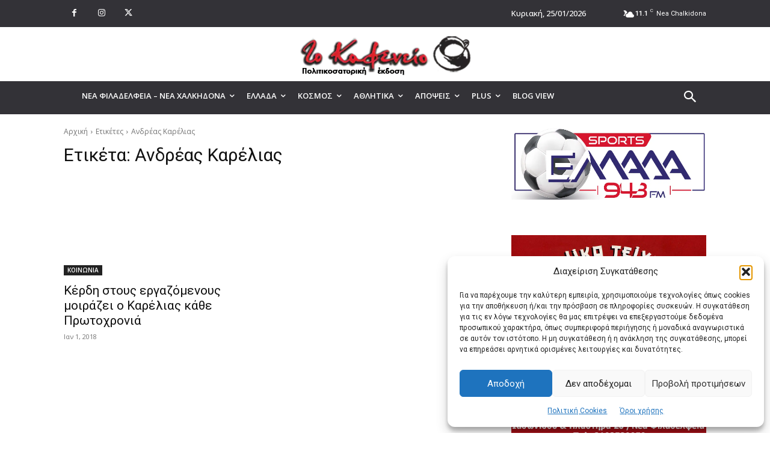

--- FILE ---
content_type: text/html; charset=UTF-8
request_url: https://e-kafeneio.gr/wp-admin/admin-ajax.php?td_theme_name=Newspaper&v=12.7.4
body_size: -401
content:
{"td_data":"","td_block_id":"tdi_79","td_hide_prev":false,"td_hide_next":true}